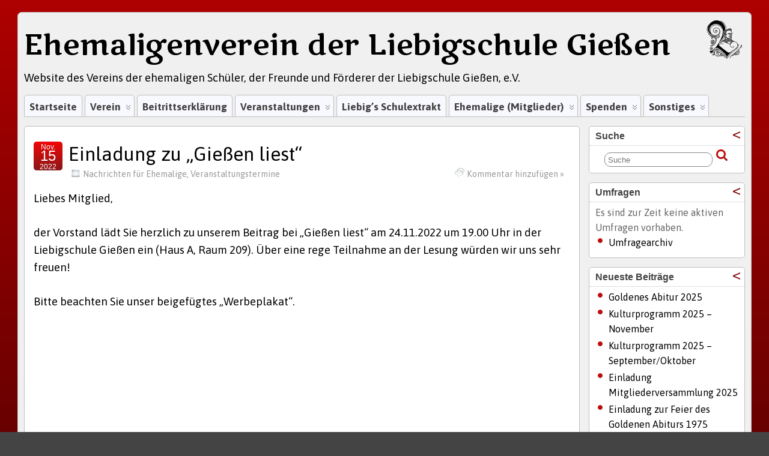

--- FILE ---
content_type: text/html; charset=UTF-8
request_url: https://lio-ehemaligenverein.de/2022/11/
body_size: 15039
content:
<!DOCTYPE html>
<!--[if IE 6]> <html id="ie6" lang="de"> <![endif]-->
<!--[if IE 7]> <html id="ie7" lang="de"> <![endif]-->
<!--[if IE 8]> <html id="ie8" lang="de"> <![endif]-->
<!--[if !(IE 6) | !(IE 7) | !(IE 8)]><!--> <html lang="de"> <!--<![endif]-->

<head><style>img.lazy{min-height:1px}</style><link href="https://lio-ehemaligenverein.de/wp-content/plugins/w3-total-cache/pub/js/lazyload.min.js" as="script">
	<meta charset="UTF-8" />
	<link rel="pingback" href="https://lio-ehemaligenverein.de/xmlrpc.php" />

<meta name="viewport" content="width=device-width, initial-scale=1.0">
<meta http-equiv="X-UA-Compatible" content="IE=edge,chrome=1">
<meta name="HandheldFriendly" content="true">
<link rel='shortcut icon' href='https://lio-ehemaligenverein.de/wp-content/uploads/2012/07/Favicon_32x32.jpg' />
	<!--[if lt IE 9]>
	<script src="https://lio-ehemaligenverein.de/wp-content/themes/suffusion/scripts/html5.js" type="text/javascript"></script>
	<![endif]-->
<title>November 2022 &#8211; Ehemaligenverein der Liebigschule Gießen</title>
<meta name='robots' content='max-image-preview:large' />
	<style>img:is([sizes="auto" i], [sizes^="auto," i]) { contain-intrinsic-size: 3000px 1500px }</style>
	<link rel='dns-prefetch' href='//translate.google.com' />
<link rel='dns-prefetch' href='//ajax.googleapis.com' />
<link rel="alternate" type="application/rss+xml" title="Ehemaligenverein der Liebigschule Gießen &raquo; Feed" href="https://lio-ehemaligenverein.de/feed/" />
<link rel="alternate" type="application/rss+xml" title="Ehemaligenverein der Liebigschule Gießen &raquo; Kommentar-Feed" href="https://lio-ehemaligenverein.de/comments/feed/" />
		<!-- This site uses the Google Analytics by MonsterInsights plugin v9.11.1 - Using Analytics tracking - https://www.monsterinsights.com/ -->
							<script src="//www.googletagmanager.com/gtag/js?id=G-23FZTS8QYC"  data-cfasync="false" data-wpfc-render="false" type="text/javascript" async></script>
			<script data-cfasync="false" data-wpfc-render="false" type="text/javascript">
				var mi_version = '9.11.1';
				var mi_track_user = true;
				var mi_no_track_reason = '';
								var MonsterInsightsDefaultLocations = {"page_location":"https:\/\/lio-ehemaligenverein.de\/2022\/11\/"};
								if ( typeof MonsterInsightsPrivacyGuardFilter === 'function' ) {
					var MonsterInsightsLocations = (typeof MonsterInsightsExcludeQuery === 'object') ? MonsterInsightsPrivacyGuardFilter( MonsterInsightsExcludeQuery ) : MonsterInsightsPrivacyGuardFilter( MonsterInsightsDefaultLocations );
				} else {
					var MonsterInsightsLocations = (typeof MonsterInsightsExcludeQuery === 'object') ? MonsterInsightsExcludeQuery : MonsterInsightsDefaultLocations;
				}

								var disableStrs = [
										'ga-disable-G-23FZTS8QYC',
									];

				/* Function to detect opted out users */
				function __gtagTrackerIsOptedOut() {
					for (var index = 0; index < disableStrs.length; index++) {
						if (document.cookie.indexOf(disableStrs[index] + '=true') > -1) {
							return true;
						}
					}

					return false;
				}

				/* Disable tracking if the opt-out cookie exists. */
				if (__gtagTrackerIsOptedOut()) {
					for (var index = 0; index < disableStrs.length; index++) {
						window[disableStrs[index]] = true;
					}
				}

				/* Opt-out function */
				function __gtagTrackerOptout() {
					for (var index = 0; index < disableStrs.length; index++) {
						document.cookie = disableStrs[index] + '=true; expires=Thu, 31 Dec 2099 23:59:59 UTC; path=/';
						window[disableStrs[index]] = true;
					}
				}

				if ('undefined' === typeof gaOptout) {
					function gaOptout() {
						__gtagTrackerOptout();
					}
				}
								window.dataLayer = window.dataLayer || [];

				window.MonsterInsightsDualTracker = {
					helpers: {},
					trackers: {},
				};
				if (mi_track_user) {
					function __gtagDataLayer() {
						dataLayer.push(arguments);
					}

					function __gtagTracker(type, name, parameters) {
						if (!parameters) {
							parameters = {};
						}

						if (parameters.send_to) {
							__gtagDataLayer.apply(null, arguments);
							return;
						}

						if (type === 'event') {
														parameters.send_to = monsterinsights_frontend.v4_id;
							var hookName = name;
							if (typeof parameters['event_category'] !== 'undefined') {
								hookName = parameters['event_category'] + ':' + name;
							}

							if (typeof MonsterInsightsDualTracker.trackers[hookName] !== 'undefined') {
								MonsterInsightsDualTracker.trackers[hookName](parameters);
							} else {
								__gtagDataLayer('event', name, parameters);
							}
							
						} else {
							__gtagDataLayer.apply(null, arguments);
						}
					}

					__gtagTracker('js', new Date());
					__gtagTracker('set', {
						'developer_id.dZGIzZG': true,
											});
					if ( MonsterInsightsLocations.page_location ) {
						__gtagTracker('set', MonsterInsightsLocations);
					}
										__gtagTracker('config', 'G-23FZTS8QYC', {"forceSSL":"true","anonymize_ip":"true","link_attribution":"true"} );
										window.gtag = __gtagTracker;										(function () {
						/* https://developers.google.com/analytics/devguides/collection/analyticsjs/ */
						/* ga and __gaTracker compatibility shim. */
						var noopfn = function () {
							return null;
						};
						var newtracker = function () {
							return new Tracker();
						};
						var Tracker = function () {
							return null;
						};
						var p = Tracker.prototype;
						p.get = noopfn;
						p.set = noopfn;
						p.send = function () {
							var args = Array.prototype.slice.call(arguments);
							args.unshift('send');
							__gaTracker.apply(null, args);
						};
						var __gaTracker = function () {
							var len = arguments.length;
							if (len === 0) {
								return;
							}
							var f = arguments[len - 1];
							if (typeof f !== 'object' || f === null || typeof f.hitCallback !== 'function') {
								if ('send' === arguments[0]) {
									var hitConverted, hitObject = false, action;
									if ('event' === arguments[1]) {
										if ('undefined' !== typeof arguments[3]) {
											hitObject = {
												'eventAction': arguments[3],
												'eventCategory': arguments[2],
												'eventLabel': arguments[4],
												'value': arguments[5] ? arguments[5] : 1,
											}
										}
									}
									if ('pageview' === arguments[1]) {
										if ('undefined' !== typeof arguments[2]) {
											hitObject = {
												'eventAction': 'page_view',
												'page_path': arguments[2],
											}
										}
									}
									if (typeof arguments[2] === 'object') {
										hitObject = arguments[2];
									}
									if (typeof arguments[5] === 'object') {
										Object.assign(hitObject, arguments[5]);
									}
									if ('undefined' !== typeof arguments[1].hitType) {
										hitObject = arguments[1];
										if ('pageview' === hitObject.hitType) {
											hitObject.eventAction = 'page_view';
										}
									}
									if (hitObject) {
										action = 'timing' === arguments[1].hitType ? 'timing_complete' : hitObject.eventAction;
										hitConverted = mapArgs(hitObject);
										__gtagTracker('event', action, hitConverted);
									}
								}
								return;
							}

							function mapArgs(args) {
								var arg, hit = {};
								var gaMap = {
									'eventCategory': 'event_category',
									'eventAction': 'event_action',
									'eventLabel': 'event_label',
									'eventValue': 'event_value',
									'nonInteraction': 'non_interaction',
									'timingCategory': 'event_category',
									'timingVar': 'name',
									'timingValue': 'value',
									'timingLabel': 'event_label',
									'page': 'page_path',
									'location': 'page_location',
									'title': 'page_title',
									'referrer' : 'page_referrer',
								};
								for (arg in args) {
																		if (!(!args.hasOwnProperty(arg) || !gaMap.hasOwnProperty(arg))) {
										hit[gaMap[arg]] = args[arg];
									} else {
										hit[arg] = args[arg];
									}
								}
								return hit;
							}

							try {
								f.hitCallback();
							} catch (ex) {
							}
						};
						__gaTracker.create = newtracker;
						__gaTracker.getByName = newtracker;
						__gaTracker.getAll = function () {
							return [];
						};
						__gaTracker.remove = noopfn;
						__gaTracker.loaded = true;
						window['__gaTracker'] = __gaTracker;
					})();
									} else {
										console.log("");
					(function () {
						function __gtagTracker() {
							return null;
						}

						window['__gtagTracker'] = __gtagTracker;
						window['gtag'] = __gtagTracker;
					})();
									}
			</script>
							<!-- / Google Analytics by MonsterInsights -->
		<script type="text/javascript">
/* <![CDATA[ */
window._wpemojiSettings = {"baseUrl":"https:\/\/s.w.org\/images\/core\/emoji\/16.0.1\/72x72\/","ext":".png","svgUrl":"https:\/\/s.w.org\/images\/core\/emoji\/16.0.1\/svg\/","svgExt":".svg","source":{"concatemoji":"https:\/\/lio-ehemaligenverein.de\/wp-includes\/js\/wp-emoji-release.min.js?ver=6196d71e5b7c5844bb4afb408bbd49ea"}};
/*! This file is auto-generated */
!function(s,n){var o,i,e;function c(e){try{var t={supportTests:e,timestamp:(new Date).valueOf()};sessionStorage.setItem(o,JSON.stringify(t))}catch(e){}}function p(e,t,n){e.clearRect(0,0,e.canvas.width,e.canvas.height),e.fillText(t,0,0);var t=new Uint32Array(e.getImageData(0,0,e.canvas.width,e.canvas.height).data),a=(e.clearRect(0,0,e.canvas.width,e.canvas.height),e.fillText(n,0,0),new Uint32Array(e.getImageData(0,0,e.canvas.width,e.canvas.height).data));return t.every(function(e,t){return e===a[t]})}function u(e,t){e.clearRect(0,0,e.canvas.width,e.canvas.height),e.fillText(t,0,0);for(var n=e.getImageData(16,16,1,1),a=0;a<n.data.length;a++)if(0!==n.data[a])return!1;return!0}function f(e,t,n,a){switch(t){case"flag":return n(e,"\ud83c\udff3\ufe0f\u200d\u26a7\ufe0f","\ud83c\udff3\ufe0f\u200b\u26a7\ufe0f")?!1:!n(e,"\ud83c\udde8\ud83c\uddf6","\ud83c\udde8\u200b\ud83c\uddf6")&&!n(e,"\ud83c\udff4\udb40\udc67\udb40\udc62\udb40\udc65\udb40\udc6e\udb40\udc67\udb40\udc7f","\ud83c\udff4\u200b\udb40\udc67\u200b\udb40\udc62\u200b\udb40\udc65\u200b\udb40\udc6e\u200b\udb40\udc67\u200b\udb40\udc7f");case"emoji":return!a(e,"\ud83e\udedf")}return!1}function g(e,t,n,a){var r="undefined"!=typeof WorkerGlobalScope&&self instanceof WorkerGlobalScope?new OffscreenCanvas(300,150):s.createElement("canvas"),o=r.getContext("2d",{willReadFrequently:!0}),i=(o.textBaseline="top",o.font="600 32px Arial",{});return e.forEach(function(e){i[e]=t(o,e,n,a)}),i}function t(e){var t=s.createElement("script");t.src=e,t.defer=!0,s.head.appendChild(t)}"undefined"!=typeof Promise&&(o="wpEmojiSettingsSupports",i=["flag","emoji"],n.supports={everything:!0,everythingExceptFlag:!0},e=new Promise(function(e){s.addEventListener("DOMContentLoaded",e,{once:!0})}),new Promise(function(t){var n=function(){try{var e=JSON.parse(sessionStorage.getItem(o));if("object"==typeof e&&"number"==typeof e.timestamp&&(new Date).valueOf()<e.timestamp+604800&&"object"==typeof e.supportTests)return e.supportTests}catch(e){}return null}();if(!n){if("undefined"!=typeof Worker&&"undefined"!=typeof OffscreenCanvas&&"undefined"!=typeof URL&&URL.createObjectURL&&"undefined"!=typeof Blob)try{var e="postMessage("+g.toString()+"("+[JSON.stringify(i),f.toString(),p.toString(),u.toString()].join(",")+"));",a=new Blob([e],{type:"text/javascript"}),r=new Worker(URL.createObjectURL(a),{name:"wpTestEmojiSupports"});return void(r.onmessage=function(e){c(n=e.data),r.terminate(),t(n)})}catch(e){}c(n=g(i,f,p,u))}t(n)}).then(function(e){for(var t in e)n.supports[t]=e[t],n.supports.everything=n.supports.everything&&n.supports[t],"flag"!==t&&(n.supports.everythingExceptFlag=n.supports.everythingExceptFlag&&n.supports[t]);n.supports.everythingExceptFlag=n.supports.everythingExceptFlag&&!n.supports.flag,n.DOMReady=!1,n.readyCallback=function(){n.DOMReady=!0}}).then(function(){return e}).then(function(){var e;n.supports.everything||(n.readyCallback(),(e=n.source||{}).concatemoji?t(e.concatemoji):e.wpemoji&&e.twemoji&&(t(e.twemoji),t(e.wpemoji)))}))}((window,document),window._wpemojiSettings);
/* ]]> */
</script>
<style id='wp-emoji-styles-inline-css' type='text/css'>

	img.wp-smiley, img.emoji {
		display: inline !important;
		border: none !important;
		box-shadow: none !important;
		height: 1em !important;
		width: 1em !important;
		margin: 0 0.07em !important;
		vertical-align: -0.1em !important;
		background: none !important;
		padding: 0 !important;
	}
</style>
<style id='js-archive-list-archive-widget-style-inline-css' type='text/css'>
/*!***************************************************************************************************************************************************************************************************************************************!*\
  !*** css ./node_modules/css-loader/dist/cjs.js??ruleSet[1].rules[4].use[1]!./node_modules/postcss-loader/dist/cjs.js??ruleSet[1].rules[4].use[2]!./node_modules/sass-loader/dist/cjs.js??ruleSet[1].rules[4].use[3]!./src/style.scss ***!
  \***************************************************************************************************************************************************************************************************************************************/
@charset "UTF-8";
/**
 * The following styles get applied both on the front of your site
 * and in the editor.
 *
 * Replace them with your own styles or remove the file completely.
 */
.js-archive-list a,
.js-archive-list a:focus,
.js-archive-list a:hover {
  text-decoration: none;
}
.js-archive-list .loading {
  display: inline-block;
  padding-left: 5px;
  vertical-align: middle;
  width: 25px;
}
.jal-hide {
  display: none;
}
.widget_jaw_widget ul.jaw_widget,
ul.jaw_widget ul,
body .wp-block-js-archive-list-archive-widget ul.jaw_widget,
body .wp-block-js-archive-list-archive-widget ul.jaw_widget ul,
body ul.jaw_widget {
  list-style: none;
  margin-left: 0;
  padding-left: 0;
}
.widget_jaw_widget ul.jaw_widget li,
.wp-block-js-archive-list-archive-widget ul.jaw_widget li,
.jaw_widget ul li {
  padding-left: 1rem;
  list-style: none;
}
.widget_jaw_widget ul.jaw_widget li::before,
.wp-block-js-archive-list-archive-widget ul.jaw_widget li::before,
.jaw_widget ul li::before {
  content: "";
}
.widget_jaw_widget ul.jaw_widget li .post-date::before,
.wp-block-js-archive-list-archive-widget ul.jaw_widget li .post-date::before,
.jaw_widget ul li .post-date::before {
  content: "—";
  padding-right: 5px;
}
.widget_jaw_widget ul.jaw_widget li .post-date,
.wp-block-js-archive-list-archive-widget ul.jaw_widget li .post-date,
.jaw_widget ul li .post-date {
  padding-left: 5px;
}
/** Bullet's padding **/
.jaw_symbol {
  margin-right: 0.5rem;
}

/*# sourceMappingURL=style-index.css.map*/
</style>
<link rel='stylesheet' id='bb-tcs-editor-style-shared-css' href='https://lio-ehemaligenverein.de/wp-content/themes/suffusion/editor-style-shared.css' type='text/css' media='all' />
<link rel='stylesheet' id='cookie-notice-front-css' href='https://lio-ehemaligenverein.de/wp-content/plugins/cookie-notice/css/front.min.css?ver=2.5.11' type='text/css' media='all' />
<link rel='stylesheet' id='wp-polls-css' href='https://lio-ehemaligenverein.de/wp-content/plugins/wp-polls/polls-css.css?ver=2.77.3' type='text/css' media='all' />
<style id='wp-polls-inline-css' type='text/css'>
.wp-polls .pollbar {
	margin: 1px;
	font-size: 8px;
	line-height: 10px;
	height: 10px;
	background-image: url('https://lio-ehemaligenverein.de/wp-content/plugins/wp-polls/images/default_gradient/pollbg.gif');
	border: 1px solid #c8c8c8;
}

</style>
<link rel='stylesheet' id='eeb-css-frontend-css' href='https://lio-ehemaligenverein.de/wp-content/plugins/email-encoder-bundle/assets/css/style.css?ver=54d4eedc552c499c4a8d6b89c23d3df1' type='text/css' media='all' />
<link rel='stylesheet' id='suffusion-theme-css' href='https://lio-ehemaligenverein.de/wp-content/themes/suffusion/style.css?ver=4.6.4' type='text/css' media='all' />
<link rel='stylesheet' id='suffusion-theme-skin-1-css' href='https://lio-ehemaligenverein.de/wp-content/themes/suffusion/skins/light-theme-red/skin.css?ver=4.6.4' type='text/css' media='all' />
<link rel='stylesheet' id='suffusion-child-css' href='https://lio-ehemaligenverein.de/wp-content/themes/lio-theme/style.css?ver=4.6.4' type='text/css' media='all' />
<!--[if !IE]>--><link rel='stylesheet' id='suffusion-rounded-css' href='https://lio-ehemaligenverein.de/wp-content/themes/suffusion/rounded-corners.css?ver=4.6.4' type='text/css' media='all' />
<!--<![endif]-->
<!--[if gt IE 8]><link rel='stylesheet' id='suffusion-rounded-css' href='https://lio-ehemaligenverein.de/wp-content/themes/suffusion/rounded-corners.css?ver=4.6.4' type='text/css' media='all' />
<![endif]-->
<!--[if lt IE 8]><link rel='stylesheet' id='suffusion-ie-css' href='https://lio-ehemaligenverein.de/wp-content/themes/suffusion/ie-fix.css?ver=4.6.4' type='text/css' media='all' />
<![endif]-->
<link rel='stylesheet' id='suffusion-generated-css' href='https://lio-ehemaligenverein.de/wp-content/uploads/suffusion/custom-styles.css?ver=4.6.4' type='text/css' media='all' />
<link rel='stylesheet' id='newsletter-css' href='https://lio-ehemaligenverein.de/wp-content/plugins/newsletter/style.css?ver=9.1.2' type='text/css' media='all' />
<link rel='stylesheet' id='wpel-style-css' href='https://lio-ehemaligenverein.de/wp-content/plugins/wp-external-links/public/css/wpel.css?ver=2.63' type='text/css' media='all' />
<script type="text/javascript" src="https://lio-ehemaligenverein.de/wp-content/plugins/google-analytics-for-wordpress/assets/js/frontend-gtag.js?ver=9.11.1" id="monsterinsights-frontend-script-js" async="async" data-wp-strategy="async"></script>
<script data-cfasync="false" data-wpfc-render="false" type="text/javascript" id='monsterinsights-frontend-script-js-extra'>/* <![CDATA[ */
var monsterinsights_frontend = {"js_events_tracking":"true","download_extensions":"doc,pdf,ppt,zip,xls,docx,pptx,xlsx","inbound_paths":"[{\"path\":\"\\\/go\\\/\",\"label\":\"affiliate\"},{\"path\":\"\\\/recommend\\\/\",\"label\":\"affiliate\"}]","home_url":"https:\/\/lio-ehemaligenverein.de","hash_tracking":"false","v4_id":"G-23FZTS8QYC"};/* ]]> */
</script>
<script type="text/javascript" id="cookie-notice-front-js-before">
/* <![CDATA[ */
var cnArgs = {"ajaxUrl":"https:\/\/lio-ehemaligenverein.de\/wp-admin\/admin-ajax.php","nonce":"3ec0fb3b44","hideEffect":"slide","position":"bottom","onScroll":true,"onScrollOffset":200,"onClick":false,"cookieName":"cookie_notice_accepted","cookieTime":31536000,"cookieTimeRejected":2592000,"globalCookie":false,"redirection":false,"cache":true,"revokeCookies":false,"revokeCookiesOpt":"automatic"};
/* ]]> */
</script>
<script type="text/javascript" src="https://lio-ehemaligenverein.de/wp-content/plugins/cookie-notice/js/front.min.js?ver=2.5.11" id="cookie-notice-front-js"></script>
<script type="text/javascript" src="https://ajax.googleapis.com/ajax/libs/jquery/3.6.1/jquery.min.js?ver=6196d71e5b7c5844bb4afb408bbd49ea" id="jquery-js"></script>
<script type="text/javascript" src="https://lio-ehemaligenverein.de/wp-content/plugins/email-encoder-bundle/assets/js/custom.js?ver=2c542c9989f589cd5318f5cef6a9ecd7" id="eeb-js-frontend-js"></script>
<script type="text/javascript" id="suffusion-js-extra">
/* <![CDATA[ */
var Suffusion_JS = {"wrapper_width_type_page_template_1l_sidebar_php":"fixed","wrapper_max_width_page_template_1l_sidebar_php":"1200","wrapper_min_width_page_template_1l_sidebar_php":"600","wrapper_orig_width_page_template_1l_sidebar_php":"75","wrapper_width_type_page_template_1r_sidebar_php":"fixed","wrapper_max_width_page_template_1r_sidebar_php":"1200","wrapper_min_width_page_template_1r_sidebar_php":"600","wrapper_orig_width_page_template_1r_sidebar_php":"75","wrapper_width_type_page_template_1l1r_sidebar_php":"fixed","wrapper_max_width_page_template_1l1r_sidebar_php":"1200","wrapper_min_width_page_template_1l1r_sidebar_php":"600","wrapper_orig_width_page_template_1l1r_sidebar_php":"75","wrapper_width_type_page_template_2l_sidebars_php":"fixed","wrapper_max_width_page_template_2l_sidebars_php":"1200","wrapper_min_width_page_template_2l_sidebars_php":"600","wrapper_orig_width_page_template_2l_sidebars_php":"75","wrapper_width_type_page_template_2r_sidebars_php":"fixed","wrapper_max_width_page_template_2r_sidebars_php":"1200","wrapper_min_width_page_template_2r_sidebars_php":"600","wrapper_orig_width_page_template_2r_sidebars_php":"75","wrapper_width_type":"fluid","wrapper_max_width":"1200","wrapper_min_width":"500","wrapper_orig_width":"94","wrapper_width_type_page_template_no_sidebars_php":"fluid","wrapper_max_width_page_template_no_sidebars_php":"1200","wrapper_min_width_page_template_no_sidebars_php":"500","wrapper_orig_width_page_template_no_sidebars_php":"94","suf_featured_interval":"4000","suf_featured_transition_speed":"1000","suf_featured_fx":"fade","suf_featured_pause":"Pause","suf_featured_resume":"Fortsetzen","suf_featured_sync":"0","suf_featured_pager_style":"numbers","suf_nav_delay":"500","suf_nav_effect":"fade","suf_navt_delay":"500","suf_navt_effect":"fade","suf_jq_masonry_enabled":"disabled","suf_fix_aspect_ratio":"preserve","suf_show_drop_caps":""};
/* ]]> */
</script>
<script type="text/javascript" src="https://lio-ehemaligenverein.de/wp-content/themes/suffusion/scripts/suffusion.js?ver=4.6.4" id="suffusion-js"></script>
<script type="text/javascript" src="https://lio-ehemaligenverein.de/wp-content/themes/suffusion/dbx.js" id="suffusion-dbx-js"></script>
<script type="text/javascript" src="https://ajax.googleapis.com/ajax/libs/jqueryui/1.13.2/jquery-ui.min.js?ver=6196d71e5b7c5844bb4afb408bbd49ea" id="jquery-ui-js"></script>
<link rel="https://api.w.org/" href="https://lio-ehemaligenverein.de/wp-json/" /><!-- plugin:highslide-integration v2.0 -->
<link rel="stylesheet" href="https://lio-ehemaligenverein.de/wp-content/plugins/highslide-integration/highslide/highslide.css" type="text/css" media="screen" />
<!--[if IE 6]>
<link rel="stylesheet" href="https://lio-ehemaligenverein.de/wp-content/plugins/highslide-integration/highslide/highslide-ie6.css" type="text/css" media="screen" />
<![endif]-->
<script type="text/javascript" src="https://lio-ehemaligenverein.de/wp-content/plugins/highslide-integration/highslide/highslide.js"></script>
<script type="text/javascript">
hs.graphicsDir = "https://lio-ehemaligenverein.de/wp-content/plugins/highslide-integration/highslide/graphics/";

// HIDE CREDITS
hs.showCredits = false;

// SHOW IMAGE TITLES AS CAPTIONS
hs.captionEval = 'this.thumb.title'; 
hs.captionOverlay.position = 'below';

// DROP SHADOW
hs.outlineType = 'drop-shadow';

// USE GRAPHICAL EFFECTS
hs.transitions = ['expand', 'crossfade'];
hs.fadeInOut = true;
hs.expandDuration = 150;
hs.restoreDuration = 150;

// SHOW SLIDESHOW CONTROLBAR
hs.addSlideshow({
   interval: 5000,
   repeat: false,
   useControls: true,
   fixedControls: 'fit',
   overlayOptions: {
      className: 'large-dark',
      opacity: '0.75',
      position: 'bottom center',
      offsetX: '0',
      offsetY: '-25',
      hideOnMouseOut: true
   }
});

// DIMM WEBSITE WHEN IMAGE IS OPEN
// hs.dimmingOpacity = 0.75;

// SHOW CLOSE-BUTTON
hs.registerOverlay({
   html: '<div class="closebutton" onclick="return hs.close(this)"></div>',
   position: 'top right',
   fade: 2
});


		hs.lang = {
			cssDirection: 'ltr',
			loadingText: 'Lade...',
			loadingTitle: 'Klick zum Abbrechen',
			focusTitle: 'Klick um nach vorne zu bringen',
			fullExpandTitle: 'Zur Originalgröße erweitern',
			creditsText: 'Powered by Highslide JS',
			creditsTitle: 'Gehe zur Highslide JS Website',
			previousText: 'Voriges',
			nextText: 'Nächstes',
			moveText: 'Verschieben',
			closeText: 'Schließen',
			closeTitle: 'Schließen (ESC)',
			resizeTitle: 'Größe wiederherstellen',
			playText: 'Abspielen',
			playTitle: 'Slideshow abspielen (LEERTASTE)',
			pauseText: 'Pause',
			pauseTitle: 'Pausiere Slideshow (LEERTASTE)',
			previousTitle: 'Voriges (PFEILTASTE LINKS)',
			nextTitle: 'Nächstes (PFEILTASTE RECHTS)',
			moveTitle: 'Verschieben',
			fullExpandText: 'Vollbild',
			number: 'Bild %1 von %2',
			restoreTitle: 'Klick um das Bild zu schließen, Klick und Ziehen um es zu verschieben. Benutze Pfeiltasten für Vor und Zurück.'
		};
	</script>
<script type="text/javascript" src="https://lio-ehemaligenverein.de/wp-content/plugins/highslide-integration/highslide-injection.js"></script>
<link rel='stylesheet' id='lio-theme-google-css'  href='https://fonts.googleapis.com/css?family=Asap:regular,italic,700,700italic|Marko+One:regular&#038;subset=latin-ext,latin' type='text/css' media='all' />
<!-- Start Additional Feeds -->
<!-- End Additional Feeds -->
<link rel="search" type="application/opensearchdescription+xml" title="Search Ehemaligenverein der Liebigschule Gießen" href="https://lio-ehemaligenverein.de/wp-json/opensearch/1.1/document" /><style type="text/css" id="custom-background-css">
body.custom-background { background-image: url("https://lio-ehemaligenverein.de/wp-content/uploads/2013/03/background_red2.png"); background-position: left top; background-size: auto; background-repeat: repeat; background-attachment: scroll; }
</style>
	<!-- Sidebar docking boxes (dbx) by Brothercake - http://www.brothercake.com/ -->
<script type="text/javascript">
/* <![CDATA[ */
window.onload = function() {
	//initialise the docking boxes manager
	var manager = new dbxManager('main'); 	//session ID [/-_a-zA-Z0-9/]

	//create new docking boxes group
	var sidebar = new dbxGroup(
		'sidebar', 		// container ID [/-_a-zA-Z0-9/]
		'vertical', 		// orientation ['vertical'|'horizontal']
		'7', 			// drag threshold ['n' pixels]
		'no',			// restrict drag movement to container axis ['yes'|'no']
		'10', 			// animate re-ordering [frames per transition, or '0' for no effect]
		'yes', 			// include open/close toggle buttons ['yes'|'no']
		'open', 		// default state ['open'|'closed']
		'open', 		// word for "open", as in "open this box"
		'close', 		// word for "close", as in "close this box"
		'click-down and drag to move this box', // sentence for "move this box" by mouse
		'click to %toggle% this box', // pattern-match sentence for "(open|close) this box" by mouse
		'use the arrow keys to move this box', // sentence for "move this box" by keyboard
		', or press the enter key to %toggle% it',  // pattern-match sentence-fragment for "(open|close) this box" by keyboard
		'%mytitle%  [%dbxtitle%]' // pattern-match syntax for title-attribute conflicts
	);
};
/* ]]> */
</script>

<!-- location header -->
</head>

<body data-rsssl=1 class="archive date custom-background wp-theme-suffusion wp-child-theme-lio-theme cookies-not-set light-theme-red suffusion-custom device-desktop">
        				<div id="wrapper" class="fix">
					<div id="header-container" class="custom-header fix">
					<header id="header" class="fix">
			<h1 class="blogtitle left"><a href="https://lio-ehemaligenverein.de" data-wpel-link="internal">Ehemaligenverein der Liebigschule Gießen</a></h1>
		<div class="description left">Website des Vereins der ehemaligen Schüler, der Freunde und Förderer der Liebigschule Gießen, e.V.</div>
    </header><!-- /header -->
 	<nav id="nav" class="tab fix">
		<div class='col-control left'>
<ul class='sf-menu'>
<li id="menu-item-7" class="menu-item menu-item-type-custom menu-item-object-custom menu-item-7 dd-tab"><a href="/" data-wpel-link="internal">Startseite</a></li>
<li id="menu-item-237" class="menu-item menu-item-type-post_type menu-item-object-page menu-item-has-children menu-item-237 dd-tab"><a href="https://lio-ehemaligenverein.de/verein/" data-wpel-link="internal">Verein</a>
<ul class="sub-menu">
	<li id="menu-item-29" class="menu-item menu-item-type-post_type menu-item-object-page menu-item-29"><a href="https://lio-ehemaligenverein.de/verein/ziele/" data-wpel-link="internal">Ziele</a></li>
	<li id="menu-item-28" class="menu-item menu-item-type-post_type menu-item-object-page menu-item-28"><a href="https://lio-ehemaligenverein.de/verein/aufgabenaktivitaten/" data-wpel-link="internal">Aufgaben/Aktivitäten</a></li>
	<li id="menu-item-27" class="menu-item menu-item-type-post_type menu-item-object-page menu-item-27"><a href="https://lio-ehemaligenverein.de/verein/vorstand/" data-wpel-link="internal">Vorstand</a></li>
	<li id="menu-item-26" class="menu-item menu-item-type-post_type menu-item-object-page menu-item-26"><a href="https://lio-ehemaligenverein.de/verein/satzung/" data-wpel-link="internal">Satzung</a></li>
	<li id="menu-item-17" class="menu-item menu-item-type-taxonomy menu-item-object-category menu-item-17"><a href="https://lio-ehemaligenverein.de/category/verein/vorstandssitzungen/" data-wpel-link="internal">Vorstandssitzungen</a></li>
	<li id="menu-item-16" class="menu-item menu-item-type-taxonomy menu-item-object-category menu-item-16"><a href="https://lio-ehemaligenverein.de/category/verein/mitgliederversammlungen/" data-wpel-link="internal">Mitgliederversammlungen</a></li>
	<li id="menu-item-1399" class="menu-item menu-item-type-post_type menu-item-object-page menu-item-1399"><a href="https://lio-ehemaligenverein.de/verein/newsletter/" data-wpel-link="internal">Newsletter</a></li>
</ul>
</li>
<li id="menu-item-183" class="menu-item menu-item-type-custom menu-item-object-custom menu-item-183 dd-tab"><a href="/wp-content/uploads/2024/02/Lio-Ehemaligenverein_Beitrittserklaerung_2024.pdf" data-wpel-link="internal">Beitrittserklärung</a></li>
<li id="menu-item-238" class="menu-item menu-item-type-post_type menu-item-object-page menu-item-has-children menu-item-238 dd-tab"><a href="https://lio-ehemaligenverein.de/veranstaltungen/" data-wpel-link="internal">Veranstaltungen</a>
<ul class="sub-menu">
	<li id="menu-item-170" class="menu-item menu-item-type-post_type menu-item-object-page menu-item-170"><a href="https://lio-ehemaligenverein.de/veranstaltungen/allgemeine-informationen/" data-wpel-link="internal">Allgemeine Informationen</a></li>
	<li id="menu-item-756" class="menu-item menu-item-type-taxonomy menu-item-object-category menu-item-756"><a href="https://lio-ehemaligenverein.de/category/veranstaltungstermine/" data-wpel-link="internal">Veranstaltungstermine</a></li>
	<li id="menu-item-220" class="menu-item menu-item-type-custom menu-item-object-custom menu-item-220"><a href="http://www.rhs-ehemalige.de/kultur.php" data-wpel-link="external" target="_blank" rel="nofollow external noopener noreferrer" class="ext-link wpel-icon-right">Kulturprogramm RHS<span class="wpel-icon wpel-image wpel-icon-8"></span></a></li>
	<li id="menu-item-283" class="menu-item menu-item-type-post_type menu-item-object-page menu-item-283"><a href="https://lio-ehemaligenverein.de/veranstaltungen/anmeldeformular/" data-wpel-link="internal">Anmeldeformular</a></li>
</ul>
</li>
<li id="menu-item-10" class="menu-item menu-item-type-taxonomy menu-item-object-category menu-item-10 dd-tab"><a href="https://lio-ehemaligenverein.de/category/lio-schulextrakt/" data-wpel-link="internal">Liebig&#8217;s Schulextrakt</a></li>
<li id="menu-item-182" class="menu-item menu-item-type-post_type menu-item-object-page menu-item-has-children menu-item-182 dd-tab"><a href="https://lio-ehemaligenverein.de/ehemalige-mitglieder/" data-wpel-link="internal">Ehemalige (Mitglieder)</a>
<ul class="sub-menu">
	<li id="menu-item-285" class="menu-item menu-item-type-post_type menu-item-object-page menu-item-285"><a href="https://lio-ehemaligenverein.de/ehemalige-mitglieder/adresseaenderung/" data-wpel-link="internal">Adressänderung</a></li>
	<li id="menu-item-284" class="menu-item menu-item-type-post_type menu-item-object-page menu-item-284"><a href="https://lio-ehemaligenverein.de/ehemalige-mitglieder/namensaenderung/" data-wpel-link="internal">Namensänderung</a></li>
	<li id="menu-item-443" class="menu-item menu-item-type-post_type menu-item-object-page menu-item-443"><a href="https://lio-ehemaligenverein.de/ehemalige-mitglieder/email-aenderung/" data-wpel-link="internal">E-Mail Änderung</a></li>
	<li id="menu-item-919" class="menu-item menu-item-type-post_type menu-item-object-page menu-item-919"><a href="https://lio-ehemaligenverein.de/ehemalige-mitglieder/datenschutzverordnung/" data-wpel-link="internal">Datenschutzverordnung</a></li>
	<li id="menu-item-1412" class="menu-item menu-item-type-post_type menu-item-object-page menu-item-1412"><a href="https://lio-ehemaligenverein.de/liebigs-schulextrakt-archiv-fuer-mitglieder/" data-wpel-link="internal">LSE Archiv für Mitglieder</a></li>
</ul>
</li>
<li id="menu-item-246" class="menu-item menu-item-type-post_type menu-item-object-page menu-item-has-children menu-item-246 dd-tab"><a href="https://lio-ehemaligenverein.de/spenden/" data-wpel-link="internal">Spenden</a>
<ul class="sub-menu">
	<li id="menu-item-492" class="menu-item menu-item-type-post_type menu-item-object-page menu-item-492"><a href="https://lio-ehemaligenverein.de/spenden/bankdaten-und-anschrift/" data-wpel-link="internal">Bankdaten und Anschrift</a></li>
	<li id="menu-item-491" class="menu-item menu-item-type-post_type menu-item-object-page menu-item-491"><a href="https://lio-ehemaligenverein.de/spenden/spendenuebersicht/" data-wpel-link="internal">Spendenübersicht</a></li>
</ul>
</li>
<li id="menu-item-239" class="menu-item menu-item-type-post_type menu-item-object-page menu-item-has-children menu-item-239 dd-tab"><a href="https://lio-ehemaligenverein.de/sonstiges/" data-wpel-link="internal">Sonstiges</a>
<ul class="sub-menu">
	<li id="menu-item-1075" class="menu-item menu-item-type-taxonomy menu-item-object-category menu-item-1075"><a href="https://lio-ehemaligenverein.de/category/sonstiges/nachrichten-fuer-ehemalige/" data-wpel-link="internal">Nachrichten für Ehemalige</a></li>
	<li id="menu-item-1438" class="menu-item menu-item-type-post_type menu-item-object-page menu-item-1438"><a href="https://lio-ehemaligenverein.de/sonstiges/newsletter-archiv/" data-wpel-link="internal">Newsletter Archiv</a></li>
	<li id="menu-item-175" class="menu-item menu-item-type-post_type menu-item-object-page menu-item-175"><a href="https://lio-ehemaligenverein.de/sonstiges/verweise/" data-wpel-link="internal">Verweise</a></li>
	<li id="menu-item-9" class="menu-item menu-item-type-taxonomy menu-item-object-category menu-item-9"><a href="https://lio-ehemaligenverein.de/category/sonstiges/projekte/" data-wpel-link="internal">Projekte</a></li>
	<li id="menu-item-15" class="menu-item menu-item-type-taxonomy menu-item-object-category menu-item-15"><a href="https://lio-ehemaligenverein.de/category/sonstiges/fotos-und-videos/" data-wpel-link="internal">Fotos und Videos</a></li>
	<li id="menu-item-569" class="menu-item menu-item-type-taxonomy menu-item-object-category menu-item-569"><a href="https://lio-ehemaligenverein.de/category/sonstiges/archiv-von-lehrerkollegien/" data-wpel-link="internal">Archiv von Lehrerkollegien</a></li>
	<li id="menu-item-549" class="menu-item menu-item-type-taxonomy menu-item-object-category menu-item-549"><a href="https://lio-ehemaligenverein.de/category/sonstiges/archiv-von-abizeitungen/" data-wpel-link="internal">Archiv von Abizeitungen</a></li>
	<li id="menu-item-647" class="menu-item menu-item-type-taxonomy menu-item-object-category menu-item-647"><a href="https://lio-ehemaligenverein.de/category/sonstiges/buchvorstellungen/" data-wpel-link="internal">Buchvorstellungen</a></li>
	<li id="menu-item-717" class="menu-item menu-item-type-post_type menu-item-object-page menu-item-717"><a href="https://lio-ehemaligenverein.de/sonstiges/pollsarchive/" data-wpel-link="internal">Umfrage Archiv</a></li>
</ul>
</li>

</ul>
		</div><!-- /col-control -->
	</nav><!-- /nav -->
			</div><!-- //#header-container -->
			<div id="container" class="fix">
				
    <div id="main-col">
      <div id="content" class="hfeed">
	<article class="full-content post-1358 post type-post status-publish format-standard hentry category-nachrichten-fuer-ehemalige category-veranstaltungstermine category-33-id category-32-id post-seq-1 post-parity-odd meta-position-corners fix" id="post-1358">
<header class='post-header title-container fix'>
	<div class="title">
		<h2 class="posttitle"><a href="https://lio-ehemaligenverein.de/2022/11/15/einladung-zu-giessen-liest/" class="entry-title" rel="bookmark" title="Einladung zu &#8222;Gießen liest&#8220;" data-wpel-link="internal">Einladung zu &#8222;Gießen liest&#8220;</a></h2>
		<div class="postdata fix">
					<span class="category"><span class="icon">&nbsp;</span><a href="https://lio-ehemaligenverein.de/category/sonstiges/nachrichten-fuer-ehemalige/" rel="category tag" data-wpel-link="internal">Nachrichten für Ehemalige</a>, <a href="https://lio-ehemaligenverein.de/category/veranstaltungstermine/" rel="category tag" data-wpel-link="internal">Veranstaltungstermine</a></span>
						<span class="comments"><span class="icon">&nbsp;</span><a href="https://lio-ehemaligenverein.de/2022/11/15/einladung-zu-giessen-liest/#respond" data-wpel-link="internal">Kommentar hinzuf&uumlgen &#187;</a></span>
				</div><!-- /.postdata -->
		</div><!-- /.title -->
		<div class="date"><span class="month">Nov.</span> <span
			class="day">15</span><span class="year">2022</span></div>
	</header><!-- /.title-container -->
	<span class='post-format-icon'>&nbsp;</span><span class='updated' title='2022-11-15T17:44:25+01:00'></span>	<div class="entry-container fix">
		<div class="entry entry-content fix">

<p>Liebes Mitglied,</p>



<p>der Vorstand lädt Sie herzlich zu unserem Beitrag bei „Gießen liest“ am 24.11.2022 um 19.00 Uhr in der Liebigschule Gießen ein (Haus A, Raum 209). Über eine rege Teilnahme an der Lesung würden wir uns sehr freuen!</p>



<p>Bitte beachten Sie unser beigefügtes „Werbeplakat“.</p>


<div class="wp-block-image">
<figure class="aligncenter size-full"><a href="/wp-content/uploads/2022/11/Lesung_2022-11-24.png" data-wpel-link="internal"><img fetchpriority="high" decoding="async" width="568" height="804" src="data:image/svg+xml,%3Csvg%20xmlns='http://www.w3.org/2000/svg'%20viewBox='0%200%20568%20804'%3E%3C/svg%3E" data-src="/wp-content/uploads/2022/11/Lesung_2022-11-24.png" alt="" class="wp-image-1359 lazy" data-srcset="https://lio-ehemaligenverein.de/wp-content/uploads/2022/11/Lesung_2022-11-24.png 568w, https://lio-ehemaligenverein.de/wp-content/uploads/2022/11/Lesung_2022-11-24-212x300.png 212w" data-sizes="(max-width: 568px) 100vw, 568px" /></a><figcaption class="wp-element-caption">Autorenlesung mit Dr. Siegfried Grosse</figcaption></figure></div>


<p>Mit freundlichen Grüßen</p>



<p>Dr. Melanie Neeb<br>(Vorsitzende)</p>
		</div><!--entry -->
	</div><!-- .entry-container -->
<footer class="post-footer postdata fix">
<span class="author"><span class="icon">&nbsp;</span>Veröffentlicht von <span class="vcard"><a href="https://lio-ehemaligenverein.de/author/admin-2/" class="url fn" rel="author" data-wpel-link="internal">Marc Bernard</a></span>  </span></footer><!-- .post-footer -->
	</article><!--post -->
      </div><!-- content -->
    </div><!-- main col -->
	<div id='sidebar-shell-1' class='sidebar-shell sidebar-shell-right'>
<div class="dbx-group right boxed warea" id="sidebar">
<!--widget start --><aside id="search-2" class="dbx-box suf-widget search"><div class="dbx-content"><h3 class="dbx-handle plain">Suche</h3>
<form method="get" class="searchform " action="https://lio-ehemaligenverein.de//">
	<input type="text" name="s" class="searchfield"
			placeholder="Suche"
			/>
	<input type="submit" class="searchsubmit" value="" name="searchsubmit" />
</form>
</div></aside><!--widget end --><!--widget start --><aside id="polls-widget-2" class="dbx-box suf-widget widget_polls-widget"><div class="dbx-content"><h3 class="dbx-handle plain">Umfragen</h3>Es sind zur Zeit keine aktiven Umfragen vorhaben.<ul><li><a href="https://lio-ehemaligenverein.de/sonstiges/pollsarchive" data-wpel-link="internal">Umfragearchiv</a></li></ul></div></aside><!--widget end -->
		<!--widget start --><aside id="recent-posts-2" class="dbx-box suf-widget widget_recent_entries"><div class="dbx-content">
		<h3 class="dbx-handle plain">Neueste Beiträge</h3>
		<ul>
											<li>
					<a href="https://lio-ehemaligenverein.de/2025/11/05/goldenes-abitur-2025/" data-wpel-link="internal">Goldenes Abitur 2025</a>
									</li>
											<li>
					<a href="https://lio-ehemaligenverein.de/2025/10/06/kulturprogramm-2025-november/" data-wpel-link="internal">Kulturprogramm 2025 &#8211; November</a>
									</li>
											<li>
					<a href="https://lio-ehemaligenverein.de/2025/09/15/kulturprogramm-2025-september-oktober/" data-wpel-link="internal">Kulturprogramm 2025 &#8211; September/Oktober</a>
									</li>
											<li>
					<a href="https://lio-ehemaligenverein.de/2025/07/12/einladung-mitgliederversammlung-2025/" data-wpel-link="internal">Einladung Mitgliederversammlung 2025</a>
									</li>
											<li>
					<a href="https://lio-ehemaligenverein.de/2025/04/14/einladung-zur-feier-des-goldenen-abiturs-1975/" data-wpel-link="internal">Einladung zur Feier des Goldenen Abiturs 1975</a>
									</li>
					</ul>

		</div></aside><!--widget end --><!--widget start --><aside id="categories-2" class="dbx-box suf-widget widget_categories"><div class="dbx-content"><h3 class="dbx-handle plain">Kategorien</h3>
			<ul>
					<li class="cat-item cat-item-29"><a href="https://lio-ehemaligenverein.de/category/sonstiges/archiv-von-abizeitungen/" data-wpel-link="internal">Archiv von Abizeitungen</a> (13)
</li>
	<li class="cat-item cat-item-30"><a href="https://lio-ehemaligenverein.de/category/sonstiges/archiv-von-lehrerkollegien/" data-wpel-link="internal">Archiv von Lehrerkollegien</a> (10)
</li>
	<li class="cat-item cat-item-31"><a href="https://lio-ehemaligenverein.de/category/sonstiges/buchvorstellungen/" data-wpel-link="internal">Buchvorstellungen</a> (1)
</li>
	<li class="cat-item cat-item-11"><a href="https://lio-ehemaligenverein.de/category/sonstiges/fotos-und-videos/" data-wpel-link="internal">Fotos und Videos</a> (20)
</li>
	<li class="cat-item cat-item-39"><a href="https://lio-ehemaligenverein.de/category/sonstiges/goldenes-abitur/" data-wpel-link="internal">Goldenes Abitur</a> (1)
</li>
	<li class="cat-item cat-item-4"><a href="https://lio-ehemaligenverein.de/category/lio-schulextrakt/" data-wpel-link="internal">Liebig&#039;s Schulextrakt</a> (25)
</li>
	<li class="cat-item cat-item-6"><a href="https://lio-ehemaligenverein.de/category/verein/mitgliederversammlungen/" data-wpel-link="internal">Mitgliederversammlungen</a> (13)
</li>
	<li class="cat-item cat-item-33"><a href="https://lio-ehemaligenverein.de/category/sonstiges/nachrichten-fuer-ehemalige/" data-wpel-link="internal">Nachrichten für Ehemalige</a> (17)
</li>
	<li class="cat-item cat-item-1"><a href="https://lio-ehemaligenverein.de/category/uncategorized/" data-wpel-link="internal">Ohne Kategorie</a> (1)
</li>
	<li class="cat-item cat-item-10"><a href="https://lio-ehemaligenverein.de/category/sonstiges/projekte/" data-wpel-link="internal">Projekte</a> (2)
</li>
	<li class="cat-item cat-item-19"><a href="https://lio-ehemaligenverein.de/category/sonstiges/" data-wpel-link="internal">Sonstiges</a> (1)
</li>
	<li class="cat-item cat-item-18"><a href="https://lio-ehemaligenverein.de/category/startseite/" data-wpel-link="internal">Startseite</a> (1)
</li>
	<li class="cat-item cat-item-32"><a href="https://lio-ehemaligenverein.de/category/veranstaltungstermine/" data-wpel-link="internal">Veranstaltungstermine</a> (23)
</li>
	<li class="cat-item cat-item-7"><a href="https://lio-ehemaligenverein.de/category/verein/vorstandssitzungen/" data-wpel-link="internal">Vorstandssitzungen</a> (1)
</li>
			</ul>

			</div></aside><!--widget end --><!--widget start --><aside id="jal_widget-2" class="dbx-box suf-widget widget_archive widget_jaw_widget"><div class="dbx-content"><h3 class="dbx-handle plain">Archiv</h3><ul class="jaw_widget legacy preload"   data-effect="slide"   data-ex_sym="►"   data-con_sym="▼" ><li ><a class="jaw_year jaw_symbol_wrapper" title="2025" href="https://lio-ehemaligenverein.de/2025/" data-wpel-link="internal"><span class="jaw_symbol">►</span><span class="year">2025 (7)</span></a><ul class="jaw_months jal-hide"><li ><a class="jaw_month jaw_symbol_wrapper" href="https://lio-ehemaligenverein.de/2025/11/" title="November" data-wpel-link="internal"><span class="month">November (1)</span></a></li> <li ><a class="jaw_month jaw_symbol_wrapper" href="https://lio-ehemaligenverein.de/2025/10/" title="Oktober" data-wpel-link="internal"><span class="month">Oktober (1)</span></a></li> <li ><a class="jaw_month jaw_symbol_wrapper" href="https://lio-ehemaligenverein.de/2025/09/" title="September" data-wpel-link="internal"><span class="month">September (1)</span></a></li> <li ><a class="jaw_month jaw_symbol_wrapper" href="https://lio-ehemaligenverein.de/2025/07/" title="Juli" data-wpel-link="internal"><span class="month">Juli (1)</span></a></li> <li ><a class="jaw_month jaw_symbol_wrapper" href="https://lio-ehemaligenverein.de/2025/04/" title="April" data-wpel-link="internal"><span class="month">April (2)</span></a></li> <li ><a class="jaw_month jaw_symbol_wrapper" href="https://lio-ehemaligenverein.de/2025/03/" title="März" data-wpel-link="internal"><span class="month">März (1)</span></a></li> </ul></li><li ><a class="jaw_year jaw_symbol_wrapper" title="2024" href="https://lio-ehemaligenverein.de/2024/" data-wpel-link="internal"><span class="jaw_symbol">►</span><span class="year">2024 (5)</span></a><ul class="jaw_months jal-hide"><li ><a class="jaw_month jaw_symbol_wrapper" href="https://lio-ehemaligenverein.de/2024/09/" title="September" data-wpel-link="internal"><span class="month">September (1)</span></a></li> <li ><a class="jaw_month jaw_symbol_wrapper" href="https://lio-ehemaligenverein.de/2024/06/" title="Juni" data-wpel-link="internal"><span class="month">Juni (2)</span></a></li> <li ><a class="jaw_month jaw_symbol_wrapper" href="https://lio-ehemaligenverein.de/2024/02/" title="Februar" data-wpel-link="internal"><span class="month">Februar (1)</span></a></li> <li ><a class="jaw_month jaw_symbol_wrapper" href="https://lio-ehemaligenverein.de/2024/01/" title="Januar" data-wpel-link="internal"><span class="month">Januar (1)</span></a></li> </ul></li><li ><a class="jaw_year jaw_symbol_wrapper" title="2023" href="https://lio-ehemaligenverein.de/2023/" data-wpel-link="internal"><span class="jaw_symbol">►</span><span class="year">2023 (6)</span></a><ul class="jaw_months jal-hide"><li ><a class="jaw_month jaw_symbol_wrapper" href="https://lio-ehemaligenverein.de/2023/12/" title="Dezember" data-wpel-link="internal"><span class="month">Dezember (1)</span></a></li> <li ><a class="jaw_month jaw_symbol_wrapper" href="https://lio-ehemaligenverein.de/2023/09/" title="September" data-wpel-link="internal"><span class="month">September (1)</span></a></li> <li ><a class="jaw_month jaw_symbol_wrapper" href="https://lio-ehemaligenverein.de/2023/08/" title="August" data-wpel-link="internal"><span class="month">August (1)</span></a></li> <li ><a class="jaw_month jaw_symbol_wrapper" href="https://lio-ehemaligenverein.de/2023/06/" title="Juni" data-wpel-link="internal"><span class="month">Juni (2)</span></a></li> <li ><a class="jaw_month jaw_symbol_wrapper" href="https://lio-ehemaligenverein.de/2023/03/" title="März" data-wpel-link="internal"><span class="month">März (1)</span></a></li> </ul></li><li ><a class="jaw_year jaw_symbol_wrapper" title="2022" href="https://lio-ehemaligenverein.de/2022/" data-wpel-link="internal"><span class="jaw_symbol">►</span><span class="year">2022 (7)</span></a><ul class="jaw_months jal-hide"><li ><a class="jaw_month jaw_symbol_wrapper" href="https://lio-ehemaligenverein.de/2022/12/" title="Dezember" data-wpel-link="internal"><span class="month">Dezember (1)</span></a></li> <li ><a class="jaw_month jaw_symbol_wrapper" href="https://lio-ehemaligenverein.de/2022/11/" title="November" data-wpel-link="internal"><span class="month">November (1)</span></a></li> <li ><a class="jaw_month jaw_symbol_wrapper" href="https://lio-ehemaligenverein.de/2022/09/" title="September" data-wpel-link="internal"><span class="month">September (4)</span></a></li> <li ><a class="jaw_month jaw_symbol_wrapper" href="https://lio-ehemaligenverein.de/2022/08/" title="August" data-wpel-link="internal"><span class="month">August (1)</span></a></li> </ul></li><li ><a class="jaw_year jaw_symbol_wrapper" title="2021" href="https://lio-ehemaligenverein.de/2021/" data-wpel-link="internal"><span class="jaw_symbol">►</span><span class="year">2021 (6)</span></a><ul class="jaw_months jal-hide"><li ><a class="jaw_month jaw_symbol_wrapper" href="https://lio-ehemaligenverein.de/2021/12/" title="Dezember" data-wpel-link="internal"><span class="month">Dezember (1)</span></a></li> <li ><a class="jaw_month jaw_symbol_wrapper" href="https://lio-ehemaligenverein.de/2021/05/" title="Mai" data-wpel-link="internal"><span class="month">Mai (2)</span></a></li> <li ><a class="jaw_month jaw_symbol_wrapper" href="https://lio-ehemaligenverein.de/2021/04/" title="April" data-wpel-link="internal"><span class="month">April (1)</span></a></li> <li ><a class="jaw_month jaw_symbol_wrapper" href="https://lio-ehemaligenverein.de/2021/03/" title="März" data-wpel-link="internal"><span class="month">März (2)</span></a></li> </ul></li><li ><a class="jaw_year jaw_symbol_wrapper" title="2020" href="https://lio-ehemaligenverein.de/2020/" data-wpel-link="internal"><span class="jaw_symbol">►</span><span class="year">2020 (4)</span></a><ul class="jaw_months jal-hide"><li ><a class="jaw_month jaw_symbol_wrapper" href="https://lio-ehemaligenverein.de/2020/12/" title="Dezember" data-wpel-link="internal"><span class="month">Dezember (1)</span></a></li> <li ><a class="jaw_month jaw_symbol_wrapper" href="https://lio-ehemaligenverein.de/2020/11/" title="November" data-wpel-link="internal"><span class="month">November (1)</span></a></li> <li ><a class="jaw_month jaw_symbol_wrapper" href="https://lio-ehemaligenverein.de/2020/04/" title="April" data-wpel-link="internal"><span class="month">April (1)</span></a></li> <li ><a class="jaw_month jaw_symbol_wrapper" href="https://lio-ehemaligenverein.de/2020/03/" title="März" data-wpel-link="internal"><span class="month">März (1)</span></a></li> </ul></li><li ><a class="jaw_year jaw_symbol_wrapper" title="2019" href="https://lio-ehemaligenverein.de/2019/" data-wpel-link="internal"><span class="jaw_symbol">►</span><span class="year">2019 (14)</span></a><ul class="jaw_months jal-hide"><li ><a class="jaw_month jaw_symbol_wrapper" href="https://lio-ehemaligenverein.de/2019/12/" title="Dezember" data-wpel-link="internal"><span class="month">Dezember (4)</span></a></li> <li ><a class="jaw_month jaw_symbol_wrapper" href="https://lio-ehemaligenverein.de/2019/11/" title="November" data-wpel-link="internal"><span class="month">November (1)</span></a></li> <li ><a class="jaw_month jaw_symbol_wrapper" href="https://lio-ehemaligenverein.de/2019/10/" title="Oktober" data-wpel-link="internal"><span class="month">Oktober (2)</span></a></li> <li ><a class="jaw_month jaw_symbol_wrapper" href="https://lio-ehemaligenverein.de/2019/08/" title="August" data-wpel-link="internal"><span class="month">August (3)</span></a></li> <li ><a class="jaw_month jaw_symbol_wrapper" href="https://lio-ehemaligenverein.de/2019/04/" title="April" data-wpel-link="internal"><span class="month">April (2)</span></a></li> <li ><a class="jaw_month jaw_symbol_wrapper" href="https://lio-ehemaligenverein.de/2019/03/" title="März" data-wpel-link="internal"><span class="month">März (1)</span></a></li> <li ><a class="jaw_month jaw_symbol_wrapper" href="https://lio-ehemaligenverein.de/2019/01/" title="Januar" data-wpel-link="internal"><span class="month">Januar (1)</span></a></li> </ul></li><li ><a class="jaw_year jaw_symbol_wrapper" title="2018" href="https://lio-ehemaligenverein.de/2018/" data-wpel-link="internal"><span class="jaw_symbol">►</span><span class="year">2018 (9)</span></a><ul class="jaw_months jal-hide"><li ><a class="jaw_month jaw_symbol_wrapper" href="https://lio-ehemaligenverein.de/2018/12/" title="Dezember" data-wpel-link="internal"><span class="month">Dezember (2)</span></a></li> <li ><a class="jaw_month jaw_symbol_wrapper" href="https://lio-ehemaligenverein.de/2018/10/" title="Oktober" data-wpel-link="internal"><span class="month">Oktober (1)</span></a></li> <li ><a class="jaw_month jaw_symbol_wrapper" href="https://lio-ehemaligenverein.de/2018/07/" title="Juli" data-wpel-link="internal"><span class="month">Juli (1)</span></a></li> <li ><a class="jaw_month jaw_symbol_wrapper" href="https://lio-ehemaligenverein.de/2018/06/" title="Juni" data-wpel-link="internal"><span class="month">Juni (1)</span></a></li> <li ><a class="jaw_month jaw_symbol_wrapper" href="https://lio-ehemaligenverein.de/2018/03/" title="März" data-wpel-link="internal"><span class="month">März (1)</span></a></li> <li ><a class="jaw_month jaw_symbol_wrapper" href="https://lio-ehemaligenverein.de/2018/02/" title="Februar" data-wpel-link="internal"><span class="month">Februar (3)</span></a></li> </ul></li><li ><a class="jaw_year jaw_symbol_wrapper" title="2017" href="https://lio-ehemaligenverein.de/2017/" data-wpel-link="internal"><span class="jaw_symbol">►</span><span class="year">2017 (9)</span></a><ul class="jaw_months jal-hide"><li ><a class="jaw_month jaw_symbol_wrapper" href="https://lio-ehemaligenverein.de/2017/12/" title="Dezember" data-wpel-link="internal"><span class="month">Dezember (1)</span></a></li> <li ><a class="jaw_month jaw_symbol_wrapper" href="https://lio-ehemaligenverein.de/2017/09/" title="September" data-wpel-link="internal"><span class="month">September (1)</span></a></li> <li ><a class="jaw_month jaw_symbol_wrapper" href="https://lio-ehemaligenverein.de/2017/08/" title="August" data-wpel-link="internal"><span class="month">August (2)</span></a></li> <li ><a class="jaw_month jaw_symbol_wrapper" href="https://lio-ehemaligenverein.de/2017/07/" title="Juli" data-wpel-link="internal"><span class="month">Juli (1)</span></a></li> <li ><a class="jaw_month jaw_symbol_wrapper" href="https://lio-ehemaligenverein.de/2017/03/" title="März" data-wpel-link="internal"><span class="month">März (1)</span></a></li> <li ><a class="jaw_month jaw_symbol_wrapper" href="https://lio-ehemaligenverein.de/2017/02/" title="Februar" data-wpel-link="internal"><span class="month">Februar (1)</span></a></li> <li ><a class="jaw_month jaw_symbol_wrapper" href="https://lio-ehemaligenverein.de/2017/01/" title="Januar" data-wpel-link="internal"><span class="month">Januar (2)</span></a></li> </ul></li><li ><a class="jaw_year jaw_symbol_wrapper" title="2016" href="https://lio-ehemaligenverein.de/2016/" data-wpel-link="internal"><span class="jaw_symbol">►</span><span class="year">2016 (13)</span></a><ul class="jaw_months jal-hide"><li ><a class="jaw_month jaw_symbol_wrapper" href="https://lio-ehemaligenverein.de/2016/12/" title="Dezember" data-wpel-link="internal"><span class="month">Dezember (3)</span></a></li> <li ><a class="jaw_month jaw_symbol_wrapper" href="https://lio-ehemaligenverein.de/2016/11/" title="November" data-wpel-link="internal"><span class="month">November (2)</span></a></li> <li ><a class="jaw_month jaw_symbol_wrapper" href="https://lio-ehemaligenverein.de/2016/04/" title="April" data-wpel-link="internal"><span class="month">April (3)</span></a></li> <li ><a class="jaw_month jaw_symbol_wrapper" href="https://lio-ehemaligenverein.de/2016/03/" title="März" data-wpel-link="internal"><span class="month">März (5)</span></a></li> </ul></li><li ><a class="jaw_year jaw_symbol_wrapper" title="2015" href="https://lio-ehemaligenverein.de/2015/" data-wpel-link="internal"><span class="jaw_symbol">►</span><span class="year">2015 (5)</span></a><ul class="jaw_months jal-hide"><li ><a class="jaw_month jaw_symbol_wrapper" href="https://lio-ehemaligenverein.de/2015/12/" title="Dezember" data-wpel-link="internal"><span class="month">Dezember (1)</span></a></li> <li ><a class="jaw_month jaw_symbol_wrapper" href="https://lio-ehemaligenverein.de/2015/11/" title="November" data-wpel-link="internal"><span class="month">November (1)</span></a></li> <li ><a class="jaw_month jaw_symbol_wrapper" href="https://lio-ehemaligenverein.de/2015/08/" title="August" data-wpel-link="internal"><span class="month">August (1)</span></a></li> <li ><a class="jaw_month jaw_symbol_wrapper" href="https://lio-ehemaligenverein.de/2015/07/" title="Juli" data-wpel-link="internal"><span class="month">Juli (1)</span></a></li> <li ><a class="jaw_month jaw_symbol_wrapper" href="https://lio-ehemaligenverein.de/2015/01/" title="Januar" data-wpel-link="internal"><span class="month">Januar (1)</span></a></li> </ul></li><li ><a class="jaw_year jaw_symbol_wrapper" title="2014" href="https://lio-ehemaligenverein.de/2014/" data-wpel-link="internal"><span class="jaw_symbol">►</span><span class="year">2014 (1)</span></a><ul class="jaw_months jal-hide"><li ><a class="jaw_month jaw_symbol_wrapper" href="https://lio-ehemaligenverein.de/2014/12/" title="Dezember" data-wpel-link="internal"><span class="month">Dezember (1)</span></a></li> </ul></li><li ><a class="jaw_year jaw_symbol_wrapper" title="2013" href="https://lio-ehemaligenverein.de/2013/" data-wpel-link="internal"><span class="jaw_symbol">►</span><span class="year">2013 (1)</span></a><ul class="jaw_months jal-hide"><li ><a class="jaw_month jaw_symbol_wrapper" href="https://lio-ehemaligenverein.de/2013/12/" title="Dezember" data-wpel-link="internal"><span class="month">Dezember (1)</span></a></li> </ul></li><li ><a class="jaw_year jaw_symbol_wrapper" title="2012" href="https://lio-ehemaligenverein.de/2012/" data-wpel-link="internal"><span class="jaw_symbol">►</span><span class="year">2012 (2)</span></a><ul class="jaw_months jal-hide"><li ><a class="jaw_month jaw_symbol_wrapper" href="https://lio-ehemaligenverein.de/2012/12/" title="Dezember" data-wpel-link="internal"><span class="month">Dezember (2)</span></a></li> </ul></li><li ><a class="jaw_year jaw_symbol_wrapper" title="2011" href="https://lio-ehemaligenverein.de/2011/" data-wpel-link="internal"><span class="jaw_symbol">►</span><span class="year">2011 (2)</span></a><ul class="jaw_months jal-hide"><li ><a class="jaw_month jaw_symbol_wrapper" href="https://lio-ehemaligenverein.de/2011/12/" title="Dezember" data-wpel-link="internal"><span class="month">Dezember (2)</span></a></li> </ul></li><li ><a class="jaw_year jaw_symbol_wrapper" title="2010" href="https://lio-ehemaligenverein.de/2010/" data-wpel-link="internal"><span class="jaw_symbol">►</span><span class="year">2010 (1)</span></a><ul class="jaw_months jal-hide"><li ><a class="jaw_month jaw_symbol_wrapper" href="https://lio-ehemaligenverein.de/2010/12/" title="Dezember" data-wpel-link="internal"><span class="month">Dezember (1)</span></a></li> </ul></li><li ><a class="jaw_year jaw_symbol_wrapper" title="2009" href="https://lio-ehemaligenverein.de/2009/" data-wpel-link="internal"><span class="jaw_symbol">►</span><span class="year">2009 (1)</span></a><ul class="jaw_months jal-hide"><li ><a class="jaw_month jaw_symbol_wrapper" href="https://lio-ehemaligenverein.de/2009/12/" title="Dezember" data-wpel-link="internal"><span class="month">Dezember (1)</span></a></li> </ul></li><li ><a class="jaw_year jaw_symbol_wrapper" title="2008" href="https://lio-ehemaligenverein.de/2008/" data-wpel-link="internal"><span class="jaw_symbol">►</span><span class="year">2008 (1)</span></a><ul class="jaw_months jal-hide"><li ><a class="jaw_month jaw_symbol_wrapper" href="https://lio-ehemaligenverein.de/2008/12/" title="Dezember" data-wpel-link="internal"><span class="month">Dezember (1)</span></a></li> </ul></li><li ><a class="jaw_year jaw_symbol_wrapper" title="2007" href="https://lio-ehemaligenverein.de/2007/" data-wpel-link="internal"><span class="jaw_symbol">►</span><span class="year">2007 (1)</span></a><ul class="jaw_months jal-hide"><li ><a class="jaw_month jaw_symbol_wrapper" href="https://lio-ehemaligenverein.de/2007/12/" title="Dezember" data-wpel-link="internal"><span class="month">Dezember (1)</span></a></li> </ul></li><li ><a class="jaw_year jaw_symbol_wrapper" title="2006" href="https://lio-ehemaligenverein.de/2006/" data-wpel-link="internal"><span class="jaw_symbol">►</span><span class="year">2006 (1)</span></a><ul class="jaw_months jal-hide"><li ><a class="jaw_month jaw_symbol_wrapper" href="https://lio-ehemaligenverein.de/2006/12/" title="Dezember" data-wpel-link="internal"><span class="month">Dezember (1)</span></a></li> </ul></li><li ><a class="jaw_year jaw_symbol_wrapper" title="2005" href="https://lio-ehemaligenverein.de/2005/" data-wpel-link="internal"><span class="jaw_symbol">►</span><span class="year">2005 (1)</span></a><ul class="jaw_months jal-hide"><li ><a class="jaw_month jaw_symbol_wrapper" href="https://lio-ehemaligenverein.de/2005/12/" title="Dezember" data-wpel-link="internal"><span class="month">Dezember (1)</span></a></li> </ul></li><li ><a class="jaw_year jaw_symbol_wrapper" title="2004" href="https://lio-ehemaligenverein.de/2004/" data-wpel-link="internal"><span class="jaw_symbol">►</span><span class="year">2004 (1)</span></a><ul class="jaw_months jal-hide"><li ><a class="jaw_month jaw_symbol_wrapper" href="https://lio-ehemaligenverein.de/2004/12/" title="Dezember" data-wpel-link="internal"><span class="month">Dezember (1)</span></a></li> </ul></li><li ><a class="jaw_year jaw_symbol_wrapper" title="2003" href="https://lio-ehemaligenverein.de/2003/" data-wpel-link="internal"><span class="jaw_symbol">►</span><span class="year">2003 (1)</span></a><ul class="jaw_months jal-hide"><li ><a class="jaw_month jaw_symbol_wrapper" href="https://lio-ehemaligenverein.de/2003/12/" title="Dezember" data-wpel-link="internal"><span class="month">Dezember (1)</span></a></li> </ul></li><li ><a class="jaw_year jaw_symbol_wrapper" title="2002" href="https://lio-ehemaligenverein.de/2002/" data-wpel-link="internal"><span class="jaw_symbol">►</span><span class="year">2002 (2)</span></a><ul class="jaw_months jal-hide"><li ><a class="jaw_month jaw_symbol_wrapper" href="https://lio-ehemaligenverein.de/2002/12/" title="Dezember" data-wpel-link="internal"><span class="month">Dezember (2)</span></a></li> </ul></li><li ><a class="jaw_year jaw_symbol_wrapper" title="2001" href="https://lio-ehemaligenverein.de/2001/" data-wpel-link="internal"><span class="jaw_symbol">►</span><span class="year">2001 (1)</span></a><ul class="jaw_months jal-hide"><li ><a class="jaw_month jaw_symbol_wrapper" href="https://lio-ehemaligenverein.de/2001/12/" title="Dezember" data-wpel-link="internal"><span class="month">Dezember (1)</span></a></li> </ul></li><li ><a class="jaw_year jaw_symbol_wrapper" title="2000" href="https://lio-ehemaligenverein.de/2000/" data-wpel-link="internal"><span class="jaw_symbol">►</span><span class="year">2000 (2)</span></a><ul class="jaw_months jal-hide"><li ><a class="jaw_month jaw_symbol_wrapper" href="https://lio-ehemaligenverein.de/2000/12/" title="Dezember" data-wpel-link="internal"><span class="month">Dezember (1)</span></a></li> <li ><a class="jaw_month jaw_symbol_wrapper" href="https://lio-ehemaligenverein.de/2000/03/" title="März" data-wpel-link="internal"><span class="month">März (1)</span></a></li> </ul></li><li ><a class="jaw_year jaw_symbol_wrapper" title="1996" href="https://lio-ehemaligenverein.de/1996/" data-wpel-link="internal"><span class="jaw_symbol">►</span><span class="year">1996 (1)</span></a><ul class="jaw_months jal-hide"><li ><a class="jaw_month jaw_symbol_wrapper" href="https://lio-ehemaligenverein.de/1996/03/" title="März" data-wpel-link="internal"><span class="month">März (1)</span></a></li> </ul></li><li ><a class="jaw_year jaw_symbol_wrapper" title="1995" href="https://lio-ehemaligenverein.de/1995/" data-wpel-link="internal"><span class="jaw_symbol">►</span><span class="year">1995 (1)</span></a><ul class="jaw_months jal-hide"><li ><a class="jaw_month jaw_symbol_wrapper" href="https://lio-ehemaligenverein.de/1995/12/" title="Dezember" data-wpel-link="internal"><span class="month">Dezember (1)</span></a></li> </ul></li><li ><a class="jaw_year jaw_symbol_wrapper" title="1988" href="https://lio-ehemaligenverein.de/1988/" data-wpel-link="internal"><span class="jaw_symbol">►</span><span class="year">1988 (1)</span></a><ul class="jaw_months jal-hide"><li ><a class="jaw_month jaw_symbol_wrapper" href="https://lio-ehemaligenverein.de/1988/12/" title="Dezember" data-wpel-link="internal"><span class="month">Dezember (1)</span></a></li> </ul></li><li ><a class="jaw_year jaw_symbol_wrapper" title="1979" href="https://lio-ehemaligenverein.de/1979/" data-wpel-link="internal"><span class="jaw_symbol">►</span><span class="year">1979 (1)</span></a><ul class="jaw_months jal-hide"><li ><a class="jaw_month jaw_symbol_wrapper" href="https://lio-ehemaligenverein.de/1979/12/" title="Dezember" data-wpel-link="internal"><span class="month">Dezember (1)</span></a></li> </ul></li><li ><a class="jaw_year jaw_symbol_wrapper" title="1976" href="https://lio-ehemaligenverein.de/1976/" data-wpel-link="internal"><span class="jaw_symbol">►</span><span class="year">1976 (1)</span></a><ul class="jaw_months jal-hide"><li ><a class="jaw_month jaw_symbol_wrapper" href="https://lio-ehemaligenverein.de/1976/06/" title="Juni" data-wpel-link="internal"><span class="month">Juni (1)</span></a></li> </ul></li><li ><a class="jaw_year jaw_symbol_wrapper" title="1974" href="https://lio-ehemaligenverein.de/1974/" data-wpel-link="internal"><span class="jaw_symbol">►</span><span class="year">1974 (1)</span></a><ul class="jaw_months jal-hide"><li ><a class="jaw_month jaw_symbol_wrapper" href="https://lio-ehemaligenverein.de/1974/06/" title="Juni" data-wpel-link="internal"><span class="month">Juni (1)</span></a></li> </ul></li><li ><a class="jaw_year jaw_symbol_wrapper" title="1972" href="https://lio-ehemaligenverein.de/1972/" data-wpel-link="internal"><span class="jaw_symbol">►</span><span class="year">1972 (1)</span></a><ul class="jaw_months jal-hide"><li ><a class="jaw_month jaw_symbol_wrapper" href="https://lio-ehemaligenverein.de/1972/01/" title="Januar" data-wpel-link="internal"><span class="month">Januar (1)</span></a></li> </ul></li><li ><a class="jaw_year jaw_symbol_wrapper" title="1967" href="https://lio-ehemaligenverein.de/1967/" data-wpel-link="internal"><span class="jaw_symbol">►</span><span class="year">1967 (1)</span></a><ul class="jaw_months jal-hide"><li ><a class="jaw_month jaw_symbol_wrapper" href="https://lio-ehemaligenverein.de/1967/04/" title="April" data-wpel-link="internal"><span class="month">April (1)</span></a></li> </ul></li><li ><a class="jaw_year jaw_symbol_wrapper" title="1966" href="https://lio-ehemaligenverein.de/1966/" data-wpel-link="internal"><span class="jaw_symbol">►</span><span class="year">1966 (2)</span></a><ul class="jaw_months jal-hide"><li ><a class="jaw_month jaw_symbol_wrapper" href="https://lio-ehemaligenverein.de/1966/10/" title="Oktober" data-wpel-link="internal"><span class="month">Oktober (1)</span></a></li> <li ><a class="jaw_month jaw_symbol_wrapper" href="https://lio-ehemaligenverein.de/1966/01/" title="Januar" data-wpel-link="internal"><span class="month">Januar (1)</span></a></li> </ul></li><li ><a class="jaw_year jaw_symbol_wrapper" title="1965" href="https://lio-ehemaligenverein.de/1965/" data-wpel-link="internal"><span class="jaw_symbol">►</span><span class="year">1965 (3)</span></a><ul class="jaw_months jal-hide"><li ><a class="jaw_month jaw_symbol_wrapper" href="https://lio-ehemaligenverein.de/1965/12/" title="Dezember" data-wpel-link="internal"><span class="month">Dezember (1)</span></a></li> <li ><a class="jaw_month jaw_symbol_wrapper" href="https://lio-ehemaligenverein.de/1965/05/" title="Mai" data-wpel-link="internal"><span class="month">Mai (1)</span></a></li> <li ><a class="jaw_month jaw_symbol_wrapper" href="https://lio-ehemaligenverein.de/1965/03/" title="März" data-wpel-link="internal"><span class="month">März (1)</span></a></li> </ul></li><li ><a class="jaw_year jaw_symbol_wrapper" title="1964" href="https://lio-ehemaligenverein.de/1964/" data-wpel-link="internal"><span class="jaw_symbol">►</span><span class="year">1964 (1)</span></a><ul class="jaw_months jal-hide"><li ><a class="jaw_month jaw_symbol_wrapper" href="https://lio-ehemaligenverein.de/1964/04/" title="April" data-wpel-link="internal"><span class="month">April (1)</span></a></li> </ul></li><li ><a class="jaw_year jaw_symbol_wrapper" title="1963" href="https://lio-ehemaligenverein.de/1963/" data-wpel-link="internal"><span class="jaw_symbol">►</span><span class="year">1963 (1)</span></a><ul class="jaw_months jal-hide"><li ><a class="jaw_month jaw_symbol_wrapper" href="https://lio-ehemaligenverein.de/1963/04/" title="April" data-wpel-link="internal"><span class="month">April (1)</span></a></li> </ul></li><li ><a class="jaw_year jaw_symbol_wrapper" title="1959" href="https://lio-ehemaligenverein.de/1959/" data-wpel-link="internal"><span class="jaw_symbol">►</span><span class="year">1959 (1)</span></a><ul class="jaw_months jal-hide"><li ><a class="jaw_month jaw_symbol_wrapper" href="https://lio-ehemaligenverein.de/1959/12/" title="Dezember" data-wpel-link="internal"><span class="month">Dezember (1)</span></a></li> </ul></li><li ><a class="jaw_year jaw_symbol_wrapper" title="1958" href="https://lio-ehemaligenverein.de/1958/" data-wpel-link="internal"><span class="jaw_symbol">►</span><span class="year">1958 (1)</span></a><ul class="jaw_months jal-hide"><li ><a class="jaw_month jaw_symbol_wrapper" href="https://lio-ehemaligenverein.de/1958/12/" title="Dezember" data-wpel-link="internal"><span class="month">Dezember (1)</span></a></li> </ul></li><li ><a class="jaw_year jaw_symbol_wrapper" title="1948" href="https://lio-ehemaligenverein.de/1948/" data-wpel-link="internal"><span class="jaw_symbol">►</span><span class="year">1948 (1)</span></a><ul class="jaw_months jal-hide"><li ><a class="jaw_month jaw_symbol_wrapper" href="https://lio-ehemaligenverein.de/1948/12/" title="Dezember" data-wpel-link="internal"><span class="month">Dezember (1)</span></a></li> </ul></li><li ><a class="jaw_year jaw_symbol_wrapper" title="1937" href="https://lio-ehemaligenverein.de/1937/" data-wpel-link="internal"><span class="jaw_symbol">►</span><span class="year">1937 (1)</span></a><ul class="jaw_months jal-hide"><li ><a class="jaw_month jaw_symbol_wrapper" href="https://lio-ehemaligenverein.de/1937/12/" title="Dezember" data-wpel-link="internal"><span class="month">Dezember (1)</span></a></li> </ul></li><li ><a class="jaw_year jaw_symbol_wrapper" title="1919" href="https://lio-ehemaligenverein.de/1919/" data-wpel-link="internal"><span class="jaw_symbol">►</span><span class="year">1919 (1)</span></a><ul class="jaw_months jal-hide"><li ><a class="jaw_month jaw_symbol_wrapper" href="https://lio-ehemaligenverein.de/1919/12/" title="Dezember" data-wpel-link="internal"><span class="month">Dezember (1)</span></a></li> </ul></li></ul></div></aside><!--widget end --><!--widget start --><aside id="suf-google-translator-2" class="dbx-box suf-widget widget-suf-google-translator"><div class="dbx-content"><h3 class="dbx-handle plain">Diese Seite übersetzen</h3><div id="google_translate_element"></div>
<script type="text/javascript">
function googleTranslateElementInit() {
  new google.translate.TranslateElement({
    pageLanguage: 'de'
  }, 'google_translate_element');
}
</script>
</div></aside><!--widget end --></div><!--/sidebar -->
		<!-- #sidebar-b -->
		<div id="sidebar-b" class="dbx-group right boxed warea">
<!--widget start --><aside id="meta-2" class="dbx-box suf-widget widget_meta"><div class="dbx-content"><h3 class="dbx-handle plain">Benutzermenü</h3>
		<ul>
						<li><a href="https://lio-ehemaligenverein.de/wp-login.php" data-wpel-link="internal">Anmelden</a></li>
			<li><a href="https://lio-ehemaligenverein.de/feed/" data-wpel-link="internal">Feed der Einträge</a></li>
			<li><a href="https://lio-ehemaligenverein.de/comments/feed/" data-wpel-link="internal">Kommentar-Feed</a></li>

			<li><a href="https://de.wordpress.org/" data-wpel-link="external" target="_blank" rel="nofollow external noopener noreferrer" class="ext-link wpel-icon-right">WordPress.org<span class="wpel-icon wpel-image wpel-icon-8"></span></a></li>
		</ul>

		</div></aside><!--widget end -->		</div>
		<!-- /#sidebar-b -->
</div>
	</div><!-- /container -->

<footer>
	<div id="cred">
		<table>
			<tr>
				<td class="cred-left">© 2016-23 <a href="https://lio-ehemaligenverein.de/" data-wpel-link="internal">Ehemaligenverein der Liebigschule Gießen</a></td>
				<td class="cred-center"><a href="/kontakt" data-wpel-link="internal">Kontakt</a> | <a href="/impressum" data-wpel-link="internal">Impressum</a> | <a href="/datenschutzerklaerung" data-wpel-link="internal">Datenschutz</a> | <a href="/nutzungsbedingungen" data-wpel-link="internal">Nutzungsbedingungen</a></td>
				<td class="cred-right"><a href="https://aquoid.com/themes/suffusion/" data-wpel-link="external" target="_blank" rel="nofollow external noopener noreferrer" class="ext-link wpel-icon-right">Suffusion theme by Sayontan Sinha<span class="wpel-icon wpel-image wpel-icon-8"></span></a></td>
			</tr>
		</table>
	</div>
</footer>
<!-- 134 queries, 76MB in 3,262 seconds. -->
</div><!--/wrapper -->
<!-- location footer -->
<script type="speculationrules">
{"prefetch":[{"source":"document","where":{"and":[{"href_matches":"\/*"},{"not":{"href_matches":["\/wp-*.php","\/wp-admin\/*","\/wp-content\/uploads\/*","\/wp-content\/*","\/wp-content\/plugins\/*","\/wp-content\/themes\/lio-theme\/*","\/wp-content\/themes\/suffusion\/*","\/*\\?(.+)"]}},{"not":{"selector_matches":"a[rel~=\"nofollow\"]"}},{"not":{"selector_matches":".no-prefetch, .no-prefetch a"}}]},"eagerness":"conservative"}]}
</script>
<script type="text/javascript">var jalwCurrentPost={month:"",year:""};</script><script type="text/javascript">
    // get current date
    var lio_date = new Date(); 
    var lio_month = lio_date.getMonth();
    var lio_day = lio_date.getDate();
    var lio_year = lio_date.getYear();
    if ( lio_year < 1900 ) lio_year = lio_year + 1900; 
    var lio_months = ['Jan', 'Feb', 'Mrz', 'Apr', 'Mai', 'Jun', 'Jul', 'Aug', 'Sep', 'Okt', 'Nov', 'Dez']; 

    // set the date DIVs for the "Willkommen!" post (id 259)
    var lio_m = document.getElementById('post-259').getElementsByClassName("month");
    if (lio_m) lio_m[0].innerHTML = lio_months[lio_month];
    var lio_d = document.getElementById('post-259').getElementsByClassName("day");
    if (lio_d) lio_d[0].innerHTML = lio_day;
    var lio_y = document.getElementById('post-259').getElementsByClassName("year");
    if (lio_y) lio_y[0].innerHTML = lio_year;
    
    // hide unnecessary parts 
    var lio_h = document.getElementById('post-259').getElementsByClassName("post-header");
    if (lio_h) lio_h[0].style.display = 'none';
    var lio_f = document.getElementById('post-259').getElementsByClassName("post-footer");
    if (lio_f) lio_f[0].style.display = 'none';
    var lio_b = document.getElementById('post-259').getElementsByClassName("postdata");
    if (lio_b) lio_b[0].style.display = 'none';
    
    // hide PDb ads 
    // document.getElementById('PDb_greeting').style.display = 'none';  
    // document.getElementById('PDb_footer').style.display = 'none';
</script>
<link rel='stylesheet' id='js-archive-list-css' href='https://lio-ehemaligenverein.de/wp-content/plugins/jquery-archive-list-widget/assets/css/jal.css?ver=6.1.7' type='text/css' media='all' />
<script type="text/javascript" id="wp-polls-js-extra">
/* <![CDATA[ */
var pollsL10n = {"ajax_url":"https:\/\/lio-ehemaligenverein.de\/wp-admin\/admin-ajax.php","text_wait":"Deine letzte Anfrage ist noch in Bearbeitung. Bitte warte einen Moment\u00a0\u2026","text_valid":"Bitte w\u00e4hle eine g\u00fcltige Umfrageantwort.","text_multiple":"Maximal zul\u00e4ssige Anzahl an Auswahlm\u00f6glichkeiten: ","show_loading":"1","show_fading":"1"};
/* ]]> */
</script>
<script type="text/javascript" src="https://lio-ehemaligenverein.de/wp-content/plugins/wp-polls/polls-js.js?ver=2.77.3" id="wp-polls-js"></script>
<script type="text/javascript" src="https://translate.google.com/translate_a/element.js?cb=googleTranslateElementInit" id="suffusion-google-translate-js"></script>
<script type="text/javascript" id="newsletter-js-extra">
/* <![CDATA[ */
var newsletter_data = {"action_url":"https:\/\/lio-ehemaligenverein.de\/wp-admin\/admin-ajax.php"};
/* ]]> */
</script>
<script type="text/javascript" src="https://lio-ehemaligenverein.de/wp-content/plugins/newsletter/main.js?ver=9.1.2" id="newsletter-js"></script>
<script type="text/javascript" src="https://lio-ehemaligenverein.de/wp-content/plugins/jquery-archive-list-widget/assets/js/jal.js?ver=6.1.7" id="js-archive-list-js"></script>

		<!-- Cookie Notice plugin v2.5.11 by Hu-manity.co https://hu-manity.co/ -->
		<div id="cookie-notice" role="dialog" class="cookie-notice-hidden cookie-revoke-hidden cn-position-bottom" aria-label="Cookie Notice" style="background-color: rgba(255,255,255,1);"><div class="cookie-notice-container" style="color: #8a1717"><span id="cn-notice-text" class="cn-text-container">Diese Website verwendet Cookies. Wir nehmen an, dass Sie damit einverstanden sind. Sie können jedoch Cookies in Ihren Systemeinstellungen ablehnen, wenn Sie möchten. </span><span id="cn-notice-buttons" class="cn-buttons-container"><button id="cn-accept-cookie" data-cookie-set="accept" class="cn-set-cookie cn-button cn-button-custom button" aria-label="OK">OK</button><button data-link-url="https://lio-ehemaligenverein.de/allgemeine-seiten/datenschutzerklaerung/" data-link-target="_blank" id="cn-more-info" class="cn-more-info cn-button cn-button-custom button" aria-label="Datenschutzerklärung">Datenschutzerklärung</button></span><button type="button" id="cn-close-notice" data-cookie-set="accept" class="cn-close-icon" aria-label="Nein"></button></div>
			
		</div>
		<!-- / Cookie Notice plugin -->
<script>window.w3tc_lazyload=1,window.lazyLoadOptions={elements_selector:".lazy",callback_loaded:function(t){var e;try{e=new CustomEvent("w3tc_lazyload_loaded",{detail:{e:t}})}catch(a){(e=document.createEvent("CustomEvent")).initCustomEvent("w3tc_lazyload_loaded",!1,!1,{e:t})}window.dispatchEvent(e)}}</script><script async src="https://lio-ehemaligenverein.de/wp-content/plugins/w3-total-cache/pub/js/lazyload.min.js"></script></body>
</html>

<!--
Performance optimized by W3 Total Cache. Learn more: https://www.boldgrid.com/w3-total-cache/?utm_source=w3tc&utm_medium=footer_comment&utm_campaign=free_plugin

Page Caching using Disk: Enhanced 
Lazy Loading
Database Caching using Disk (Request-wide modification query)

Served from: lio-ehemaligenverein.de @ 2026-01-30 19:52:56 by W3 Total Cache
-->

--- FILE ---
content_type: text/css
request_url: https://lio-ehemaligenverein.de/wp-content/themes/suffusion/editor-style-shared.css
body_size: -195
content:
/* Suffusion does not use this file but it's required when using TinyMCE Custom Styles plugin */


--- FILE ---
content_type: text/css
request_url: https://lio-ehemaligenverein.de/wp-content/themes/lio-theme/style.css?ver=4.6.4
body_size: 935
content:
/*
Theme Name: Lio Theme
Theme URI: http://lio-ehemaligenverein.de/
Description: Child Theme based on Suffusion
Version: 1.1.0
Author: Marc Bernard
Author URI: http://lio-ehemaligenverein.de/theme/
Template: suffusion
Text Domain: lio-theme
Tested up to: 6.4.1
Requires PHP: 7.0
License: GNU General Public License (GPL), v3 (or newer)
License URI: http://www.gnu.org/licenses/gpl-3.0.html

Copyright (c) 2009 - 2023 Marc Bernard. All rights reserved.

This program is distributed in the hope that it will be useful, but WITHOUT ANY WARRANTY; without even the implied warranty of
MERCHANTABILITY or FITNESS FOR A PARTICULAR PURPOSE.
*/ 

body {
    font-size: 16px;
}

.description {
    text-transform: none;
}

.blogtitle {
    color: #c00000;
    font-family: Marko One, Asap, Arial, Helvetica, sans-serif;
    font-size: 300%; /* fallback */
/*    font-size: 3.5vw;  */
    line-height: 60px;
    margin-bottom: 10px;
}

.blogtitle a {
    margin-right: 50px;
}

#header-container {
    background-image: url("/wp-content/uploads/2012/07/Favicon_64x64_Grau.jpg");
    background-position-x: right;
    background-position-y: top;
    background-repeat: no-repeat;
}   

.entry, .non-wp-entry {
    margin-bottom: 0px; /* 1em; */
}

h2.posttitle, .entry td, .comment-body td {
    border-bottom: 0px;
}

/* Navigation Menu */

#nav ul ul a, #nav ul ul a:visited {
    width: 220px;
}

#nav ul { 
    text-transform: none;
}

#nav-top ul { 
    text-transform: none; 
    float: left; 
}

/* 
#nav ul li, #nav.continuous ul ul li, #nav-top.continuous ul ul li {
    border: 2px solid #c0c0c0; 
}
*/

/* Search */

.searchform {
    width: 250px;
}

.searchfield {
    width: 205px;
}

/* Date box */

.post .date span.month {
    height: 10px;
}

.post .date span.year {
    margin-top: -1px;
}

/* PDB */

div #ui-datepicker-div .ui-datepicker {
    background-color: lightgrey !important;
}

/* Other */

#tribe-events .tribe-events-button,.tribe-events-button {
    text-transform: none;
}

#tribe-bar-form .tribe-bar-submit input[type=submit] { 
    font-size: 13px;
}

#addtoany_share_save.span {
    color: #000000;
}

.addtoany_content {
    margin-top: 5px !important; /* 16px; */
    margin-bottom: 5px !important; /* 16px; */
}    

#submitdeletion .postbox .inside {
    font-size: 10px;
}

/* inline-google-spreadsheet-viewer */

.igsv-table tr.odd  { 
    background-color: #ffffff;
}
.igsv-table tr.even { 
    background-color: #f0f0f0;
}

/* Too much advertising */

.grecaptcha-badge {
    display: none;
}

/* Newsletter subscription */

.wp-block-tnp-minimal p {
    margin-bottom: 10px;
}
.tnp-subscription {
    max-width: 100% !important;
}
.tnp-subscription-minimal input.tnp-email {
    max-width: 100% !important;
}

.tnp-field-button {
    width: 100px;
    padding-top: 30px !important;
}

/* Pinned post */

.post-259 {
    padding: 0 15px;
}
